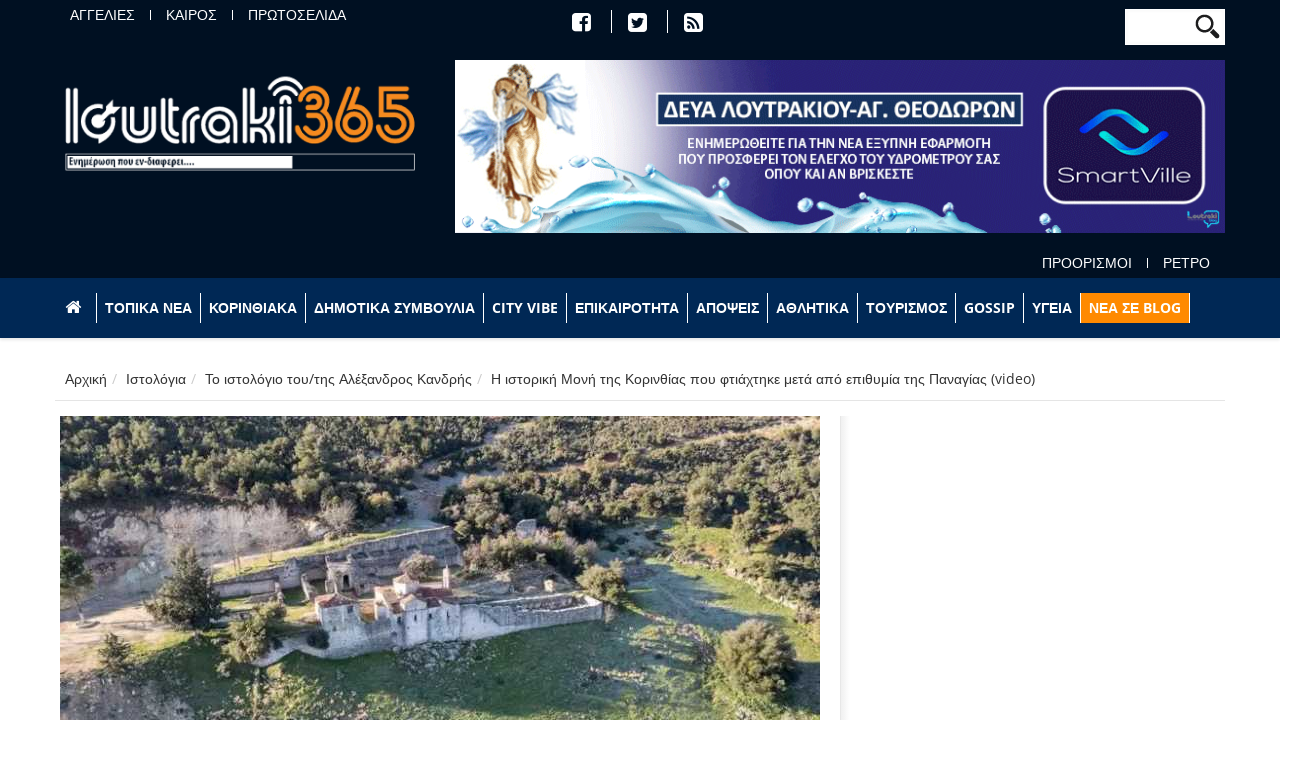

--- FILE ---
content_type: text/html; charset=utf-8
request_url: https://www.loutraki365.gr/blog/post/i-istoriki-moni-tis-korinthias-poy-ftiahtike-meta-apo-epithymia-tis-panagias-video
body_size: 16277
content:
<!DOCTYPE html>
<!--[if lt IE 7]> <html class="ie ie6" lang="el" dir="ltr"> <![endif]-->
<!--[if IE 7]>    <html class="ie ie7" lang="el" dir="ltr"> <![endif]-->
<!--[if IE 8]>    <html class="ie ie8" lang="el" dir="ltr"> <![endif]-->
<!--[if gt IE 8]> <!--> <html class="" lang="el" dir="ltr"> <!--<![endif]-->

<head>
  <meta charset="utf-8">
  <meta name="viewport" content="width=device-width, initial-scale=1.0">
  <meta http-equiv="Content-Type" content="text/html; charset=utf-8" />
<meta name="Generator" content="Drupal 7 (http://drupal.org)" />
<link rel="canonical" href="/blog/post/i-istoriki-moni-tis-korinthias-poy-ftiahtike-meta-apo-epithymia-tis-panagias-video" />
<link rel="shortlink" href="/node/46706" />
<link rel="shortcut icon" href="https://www.loutraki365.gr/sites/all/themes/gavias_vecas/favicon.ico" type="image/vnd.microsoft.icon" />
<meta name="viewport" content="width=device-width, initial-scale=1, maximum-scale=1" />
<meta property="og:title" content="Η ιστορική Μονή της Κορινθίας που φτιάχτηκε μετά από επιθυμία της Παναγίας (video)" />
<meta property="og:image" content="https://www.loutraki365.gr/sites/default/files/2023/02/moni-panagias-faneromenis-3-780x470.jpg" />
  <title>Η ιστορική Μονή της Κορινθίας που φτιάχτηκε μετά από επιθυμία της Παναγίας (video) | Loutraki 365</title>
  <link type="text/css" rel="stylesheet" href="https://www.loutraki365.gr/sites/default/files/css/css_xE-rWrJf-fncB6ztZfd2huxqgxu4WO-qwma6Xer30m4.css" media="all" />
<link type="text/css" rel="stylesheet" href="https://www.loutraki365.gr/sites/default/files/css/css_pUXP-tqhmyTcBdInhHO6U3FADMxNxCLeM1JKzLia5CY.css" media="all" />
<link type="text/css" rel="stylesheet" href="https://www.loutraki365.gr/sites/default/files/css/css_PGbJgHCUCBf4dg7K9Kt8aAwsApndP4GZ9RuToPy3-Fk.css" media="all" />
<link type="text/css" rel="stylesheet" href="https://cdnjs.cloudflare.com/ajax/libs/font-awesome/4.4.0/css/font-awesome.min.css" media="all" />
<link type="text/css" rel="stylesheet" href="https://www.loutraki365.gr/sites/default/files/css/css_JlpJ_jRvBLaYFYuXelDsPV398lgwF6uopZIlIWNYdZE.css" media="all" />
<link type="text/css" rel="stylesheet" href="https://www.loutraki365.gr/sites/default/files/css/css_a7_iemSeuGMjCncvB5cNhqWj-GrFFlHi0Jqshy-OtQk.css" media="all" />
<link type="text/css" rel="stylesheet" href="https://www.loutraki365.gr/sites/default/files/css/css_--XBOoBP9XC4PmwZ5CELytypBh50SFAGpdx7dNnuC1s.css" media="all" />
  <script src="https://www.loutraki365.gr/sites/default/files/js/js_0RyHJ63yYLuaWsodCPCgSD8dcTIA0dqcDf8-7c2XdBw.js"></script>
<script src="https://www.loutraki365.gr/sites/default/files/js/js_qE4KfYgJty9x7gyqzjMp9mcDiG6PQCqqJbfsBu7bK8w.js"></script>
<script src="https://www.loutraki365.gr/sites/default/files/js/js_2OW9smDzq6Hssd0FDvQ664w9ArSoSOINoM7rtv681-0.js"></script>
<script src="https://www.loutraki365.gr/sites/default/files/js/js_Etk0-ORvdGIvmEuCiwRZBVKJgf0w22CNZF4JmhraBl8.js"></script>
<script>(function(i,s,o,g,r,a,m){i["GoogleAnalyticsObject"]=r;i[r]=i[r]||function(){(i[r].q=i[r].q||[]).push(arguments)},i[r].l=1*new Date();a=s.createElement(o),m=s.getElementsByTagName(o)[0];a.async=1;a.src=g;m.parentNode.insertBefore(a,m)})(window,document,"script","https://www.google-analytics.com/analytics.js","ga");ga("create", "UA-114735430-1", {"cookieDomain":"auto"});ga("set", "anonymizeIp", true);ga("send", "pageview");</script>
<script src="https://www.loutraki365.gr/sites/default/files/js/js_K5yF-eqtViEAFtNSCqeZInkTYdzzvjMsUuEvUIy8Zrk.js"></script>
<script src="https://www.loutraki365.gr/sites/default/files/js/js_69l8XD5aJa2k6QcWjhWKiZQPiM5MNVvM4tRseZrbl5E.js"></script>
<script>jQuery.extend(Drupal.settings, {"basePath":"\/","pathPrefix":"","ajaxPageState":{"theme":"gavias_vecas","theme_token":"slkjnJcfEoaIpB3xZDWRS-sLlpTq-VXuQ_t-SVZKCS8","js":{"sites\/all\/modules\/jquery_update\/replace\/jquery\/1.7\/jquery.min.js":1,"misc\/jquery-extend-3.4.0.js":1,"misc\/jquery.once.js":1,"misc\/drupal.js":1,"sites\/all\/modules\/jquery_update\/replace\/ui\/ui\/minified\/jquery.ui.effect.min.js":1,"sites\/all\/modules\/back_to_top\/js\/back_to_top.js":1,"public:\/\/languages\/el_Q0YRSxrsvEUF5rPo-6EdEVt_9CIBnBy3qRNyGjS3VGM.js":1,"sites\/all\/modules\/tb_megamenu\/js\/tb-megamenu-frontend.js":1,"sites\/all\/modules\/tb_megamenu\/js\/tb-megamenu-touch.js":1,"sites\/all\/modules\/google_analytics\/googleanalytics.js":1,"0":1,"sites\/all\/modules\/rrssb\/rrssb.init.js":1,"sites\/all\/libraries\/rrssb-plus\/js\/rrssb.min.js":1,"sites\/all\/themes\/gavias_vecas\/js\/bootstrap.js":1,"sites\/all\/themes\/gavias_vecas\/js\/imagesloader.min.js":1,"sites\/all\/themes\/gavias_vecas\/vendor\/modernizr.js":1,"sites\/all\/themes\/gavias_vecas\/vendor\/jquery.easing.js":1,"sites\/all\/themes\/gavias_vecas\/vendor\/owl-carousel\/owl.carousel.js":1,"sites\/all\/themes\/gavias_vecas\/js\/jquery.cookie.js":1,"sites\/all\/themes\/gavias_vecas\/js\/sidebar-sticky.js":1,"sites\/all\/themes\/gavias_vecas\/vendor\/waypoint.js":1,"sites\/all\/themes\/gavias_vecas\/js\/theme.plugins.js":1,"sites\/all\/themes\/gavias_vecas\/vendor\/smoothscroll.js":1,"sites\/all\/themes\/gavias_vecas\/js\/modernizr.custom.26633.js":1,"sites\/all\/themes\/gavias_vecas\/js\/jquery.gridrotator.js":1},"css":{"modules\/system\/system.base.css":1,"modules\/system\/system.menus.css":1,"modules\/system\/system.messages.css":1,"modules\/system\/system.theme.css":1,"modules\/aggregator\/aggregator.css":1,"modules\/field\/theme\/field.css":1,"sites\/all\/modules\/logintoboggan\/logintoboggan.css":1,"modules\/node\/node.css":1,"modules\/poll\/poll.css":1,"modules\/search\/search.css":1,"modules\/user\/user.css":1,"sites\/all\/modules\/views\/css\/views.css":1,"sites\/all\/modules\/back_to_top\/css\/back_to_top_text.css":1,"sites\/all\/modules\/ckeditor\/css\/ckeditor.css":1,"sites\/all\/modules\/ctools\/css\/ctools.css":1,"https:\/\/cdnjs.cloudflare.com\/ajax\/libs\/font-awesome\/4.4.0\/css\/font-awesome.min.css":1,"sites\/all\/modules\/tb_megamenu\/css\/bootstrap.css":1,"sites\/all\/modules\/tb_megamenu\/css\/base.css":1,"sites\/all\/modules\/tb_megamenu\/css\/default.css":1,"sites\/all\/modules\/tb_megamenu\/css\/compatibility.css":1,"public:\/\/rrssb\/rrssb.efeaf9d8.css":1,"sites\/all\/libraries\/rrssb-plus\/css\/rrssb.css":1,"sites\/all\/themes\/gavias_vecas\/css\/template.css":1,"sites\/all\/themes\/gavias_vecas\/css\/bootstrap.css":1,"sites\/all\/themes\/gavias_vecas\/customize\/save\/loutraki365.css":1,"sites\/all\/themes\/gavias_vecas\/vendor\/owl-carousel\/owl.carousel.css":1,"sites\/all\/themes\/gavias_vecas\/vendor\/owl-carousel\/owl.theme.default.css":1,"sites\/all\/themes\/gavias_vecas\/css\/font-awesome.css":1,"sites\/all\/themes\/gavias_vecas\/css\/custom.css":1,"sites\/all\/themes\/gavias_vecas\/css\/cgen.css":1,"public:\/\/css_injector\/css_injector_1.css":1}},"back_to_top":{"back_to_top_button_trigger":"100","back_to_top_button_text":"","#attached":{"library":[["system","ui"]]}},"googleanalytics":{"trackOutbound":1,"trackMailto":1,"trackDownload":1,"trackDownloadExtensions":"7z|aac|arc|arj|asf|asx|avi|bin|csv|doc(x|m)?|dot(x|m)?|exe|flv|gif|gz|gzip|hqx|jar|jpe?g|js|mp(2|3|4|e?g)|mov(ie)?|msi|msp|pdf|phps|png|ppt(x|m)?|pot(x|m)?|pps(x|m)?|ppam|sld(x|m)?|thmx|qtm?|ra(m|r)?|sea|sit|tar|tgz|torrent|txt|wav|wma|wmv|wpd|xls(x|m|b)?|xlt(x|m)|xlam|xml|z|zip"},"urlIsAjaxTrusted":{"\/blog\/post\/i-istoriki-moni-tis-korinthias-poy-ftiahtike-meta-apo-epithymia-tis-panagias-video":true},"rrssb":{"size":"","shrink":"","regrow":"","minRows":"","maxRows":"","prefixReserve":"","prefixHide":"","alignRight":0}});</script>
    <!-- HTML5 Shim and Respond.js IE8 support of HTML5 elements and media queries -->
    <!-- WARNING: Respond.js doesn't work if you view the page via file:// -->
    <!--[if lt IE 9]>
      <script src="https://oss.maxcdn.com/libs/html5shiv/3.7.0/html5shiv.js"></script>
      <script src="https://oss.maxcdn.com/libs/respond.js/1.3.0/respond.min.js"></script>
    <![endif]-->
    </head>
<body class="html not-front not-logged-in no-sidebars page-node page-node- page-node-46706 node-type-blog" >
  <div id="skip-link">
    <a href="#main-content" class="element-invisible element-focusable">Παράκαμψη προς το κυρίως περιεχόμενο</a>
  </div>
    <div class="body">

	<header id="header">
         <div class="topbar">
               </div>
   
      
	<div class="header-top">
		<div class="container">
			<div class="header-top-inner">
				<div class="row">
					<div class="col-xs-12 col-sm-12 col-md-4 col-lg-4 header-top-left">
													<div class="header-top-left-inner">
								  <div class="region region-header-top-left">
    <div id="block-menu-menu-header-top-left" class="block block-menu header-menu no-title">
  <div class="block-inner clearfix">

    <div class="block-title">
                      </div> 
   
    <div class="block-content">
      <div>
        <ul class="menu nav"><li class="first leaf"><a href="/blog/aggelies" title="">ΑΓΓΕΛΙΕΣ</a></li>
<li class="leaf"><a href="/blog/kairos" title="">ΚΑΙΡΟΣ</a></li>
<li class="last leaf"><a href="/blog/protoselida" title="">ΠΡΩΤΟΣΕΛΙΔΑ</a></li>
</ul>      </div>
    </div>  
  </div>
</div>
  </div>
							</div>
											</div>
					<div class="col-xs-12 col-sm-12 col-md-4 col-lg-4 header-top-center">
													<div class="header-top-center-inner">
								  <div class="region region-header-top-center">
    <div id="block-block-5" class="block block-block header-menu icon-menu no-title">
  <div class="block-inner clearfix">

    <div class="block-title">
                      </div> 
   
    <div class="block-content">
      <div>
        <ul class="menu">
<li><a href="https://www.facebook.com/loutraki365.gr" title=""><i class="fa fa-facebook-square" aria-hidden="true"></i></a></li>
<li><a href="https://twitter.com/loutraki365" title=""><i class="fa fa-twitter-square" aria-hidden="true"></i></a></li>
<li><a href="http://www.loutraki365.gr/rss.xml" title=""><i class="fa fa-rss-square" aria-hidden="true"></i></a></li>
</ul>
      </div>
    </div>  
  </div>
</div>
  </div>
							</div>
											</div>
					<div class="col-xs-12 col-sm-12 col-md-4 col-lg-4 header-top-right">
													<div class="header-top-right-inner">
								  <div class="region region-header-top-right">
    <div id="block-search-form" class="block block-search no-padding no-margin col-xs-2 no-title">
  <div class="block-inner clearfix">

    <div class="block-title">
                      </div> 
   
    <div class="block-content">
      <div>
        <form action="/blog/post/i-istoriki-moni-tis-korinthias-poy-ftiahtike-meta-apo-epithymia-tis-panagias-video" method="post" id="search-block-form" accept-charset="UTF-8"><div><div>
      <h2 class="element-invisible">Φόρμα αναζήτησης</h2>
    <div class="form-item form-type-textfield form-item-search-block-form">
  <label class="element-invisible" for="edit-search-block-form--2">Αναζήτηση </label>
 <input title="Πληκτρολογήστε τους όρους που θέλετε να αναζητήσετε." type="text" id="edit-search-block-form--2" name="search_block_form" value="" size="15" maxlength="128" class="form-text" />
</div>
<div class="form-actions form-wrapper form-group" id="edit-actions"><input type="submit" id="edit-submit" name="op" value="Αναζήτηση" class="btn-primary btn form-submit" /></div><input type="hidden" name="form_build_id" value="form-QZCvz1nkHlEqR0nve5ec3Po8KXdUKE6jYLdTm3R90JM" />
<input type="hidden" name="form_id" value="search_block_form" />
</div>
</div></form>      </div>
    </div>  
  </div>
</div>
  </div>
							</div>
											</div>
				</div>
			</div>
		</div>
	</div>

	<div class="header-main">
		<div class="container">
			<div class="header-main-inner">
				<div class="row">
					<div clas="col-xs-12 header-logo">
						<div class="col-xs-12 col-sm-12 col-md-4 col-lg-4">
																						<h1 class="logo">
								<a href="/" title="Αρχική" rel="home" id="logo">
								<img src="https://www.loutraki365.gr/sites/all/themes/gavias_vecas/logo.png" alt="Αρχική"/>
								</a>
								</h1>
														
															</div>

						<div class="col-xs-12 col-sm-12 col-md-8 col-lg-8 header-right">
															<div class="header-right-inner">
									  <div class="region region-header-right">
    <div id="block-views-promo-block-3" class="block block-views no-title">
  <div class="block-inner clearfix">

    <div class="block-title">
                      </div> 
   
    <div class="block-content">
      <div>
        <div class="view view-promo view-id-promo view-display-id-block_3 view-dom-id-0be489e4e1c76747ec8990564ee904a0">
        
  
  
      <div class="view-content">
        <div class="views-row views-row-1 views-row-odd views-row-first views-row-last">
      
  <div class="views-field views-field-nothing">        <span class="field-content"><a href="https://deya-loutraki.gr/smartville/"><img typeof="foaf:Image" src="https://www.loutraki365.gr/sites/default/files/images/block/deyal_banner_0.gif" width="780" height="175" alt="" /></a></span>  </div>  </div>
    </div>
  
  
  
  
  
  
</div>      </div>
    </div>  
  </div>
</div>
  </div>
								</div>
															</div>
					</div>
				</div>
			</div>
		</div>
	</div>
   
	<div class="header-bottom">
		<div class="container">
			<div class="header-bottom-inner">
				<div class="row">
					<div class="col-xs-12">
													<div class="header-bottom-inner">
								  <div class="region region-header-bottom">
    <div id="block-menu-menu-header-bottom" class="block block-menu header-menu right no-title">
  <div class="block-inner clearfix">

    <div class="block-title">
                      </div> 
   
    <div class="block-content">
      <div>
        <ul class="menu nav"><li class="first leaf"><a href="/blog/proorismoi" title="">ΠΡΟΟΡΙΣΜΟΙ</a></li>
<li class="last leaf"><a href="/blog/retro" title="">ΡΕΤΡΟ</a></li>
</ul>      </div>
    </div>  
  </div>
</div>
  </div>
							</div>
											</div>
				</div>
			</div>
		</div>
	</div>

     <div class="main-menu gv-sticky-menu ">
        <div class="container">
           <div class="row">
              <div class="col-xs-12 area-main-menu">
                   <div class="region region-main-menu">
    <div id="block-tb-megamenu-menu-top-menu" class="block block-tb-megamenu no-title">
  <div class="block-inner clearfix">

    <div class="block-title">
                      </div> 
   
    <div class="block-content">
      <div>
        <div  class="tb-megamenu tb-megamenu-menu-top-menu">
      <button data-target=".nav-collapse" data-toggle="collapse" class="btn btn-navbar tb-megamenu-button" type="button">
      <i class="fa fa-reorder"></i>
    </button>
    <div class="nav-collapse ">
    <ul  class="tb-megamenu-nav nav level-0 items-12">
  <li  data-id="1514" data-level="1" data-type="menu_item" data-class="" data-xicon="" data-caption="" data-alignsub="" data-group="0" data-hidewcol="0" data-hidesub="0" class="tb-megamenu-item level-1 mega">
  <a href="/"  title="&lt;i class=&quot;fa fa-home&quot;&gt;&lt;/i&gt;">
        
    <i class="fa fa-home"></i>          </a>
  </li>

<li  data-id="1491" data-level="1" data-type="menu_item" data-class="" data-xicon="" data-caption="" data-alignsub="" data-group="0" data-hidewcol="0" data-hidesub="0" class="tb-megamenu-item level-1 mega">
  <a href="/blog/topika-nea"  title="ΤΟΠΙΚΑ ΝΕΑ">
        
    ΤΟΠΙΚΑ ΝΕΑ          </a>
  </li>

<li  data-id="1492" data-level="1" data-type="menu_item" data-class="" data-xicon="" data-caption="" data-alignsub="" data-group="0" data-hidewcol="0" data-hidesub="0" class="tb-megamenu-item level-1 mega">
  <a href="/blog/korinthiaka"  title="ΚΟΡΙΝΘΙΑΚΑ">
        
    ΚΟΡΙΝΘΙΑΚΑ          </a>
  </li>

<li  data-id="1493" data-level="1" data-type="menu_item" data-class="" data-xicon="" data-caption="" data-alignsub="" data-group="0" data-hidewcol="0" data-hidesub="0" class="tb-megamenu-item level-1 mega">
  <a href="/blog/dimotika-symvoylia"  title="ΔΗΜΟΤΙΚΑ ΣΥΜΒΟΥΛΙΑ">
        
    ΔΗΜΟΤΙΚΑ ΣΥΜΒΟΥΛΙΑ          </a>
  </li>

<li  data-id="1497" data-level="1" data-type="menu_item" data-class="" data-xicon="" data-caption="" data-alignsub="" data-group="0" data-hidewcol="0" data-hidesub="0" class="tb-megamenu-item level-1 mega">
  <a href="/blog/city-vibe"  title="CITY VIBE">
        
    CITY VIBE          </a>
  </li>

<li  data-id="1499" data-level="1" data-type="menu_item" data-class="" data-xicon="" data-caption="" data-alignsub="" data-group="0" data-hidewcol="0" data-hidesub="0" class="tb-megamenu-item level-1 mega">
  <a href="/blog/epikairotita"  title="ΕΠΙΚΑΙΡΟΤΗΤΑ">
        
    ΕΠΙΚΑΙΡΟΤΗΤΑ          </a>
  </li>

<li  data-id="1501" data-level="1" data-type="menu_item" data-class="" data-xicon="" data-caption="" data-alignsub="" data-group="0" data-hidewcol="0" data-hidesub="0" class="tb-megamenu-item level-1 mega">
  <a href="/blog/apopseis"  title="ΑΠΟΨΕΙΣ">
        
    ΑΠΟΨΕΙΣ          </a>
  </li>

<li  data-id="1502" data-level="1" data-type="menu_item" data-class="" data-xicon="" data-caption="" data-alignsub="" data-group="0" data-hidewcol="0" data-hidesub="0" class="tb-megamenu-item level-1 mega">
  <a href="/blog/athlitika"  title="ΑΘΛΗΤΙΚΑ">
        
    ΑΘΛΗΤΙΚΑ          </a>
  </li>

<li  data-id="1503" data-level="1" data-type="menu_item" data-class="" data-xicon="" data-caption="" data-alignsub="" data-group="0" data-hidewcol="0" data-hidesub="0" class="tb-megamenu-item level-1 mega">
  <a href="/blog/toyrismos"  title="ΤΟΥΡΙΣΜΟΣ">
        
    ΤΟΥΡΙΣΜΟΣ          </a>
  </li>

<li  data-id="1505" data-level="1" data-type="menu_item" data-class="" data-xicon="" data-caption="" data-alignsub="" data-group="0" data-hidewcol="0" data-hidesub="0" class="tb-megamenu-item level-1 mega">
  <a href="/blog/gossip"  title="GOSSIP">
        
    GOSSIP          </a>
  </li>

<li  data-id="1513" data-level="1" data-type="menu_item" data-class="" data-xicon="" data-caption="" data-alignsub="" data-group="0" data-hidewcol="0" data-hidesub="0" class="tb-megamenu-item level-1 mega">
  <a href="/blog/ygeia"  title="ΥΓΕΙΑ">
        
    ΥΓΕΙΑ          </a>
  </li>

<li  data-id="1517" data-level="1" data-type="menu_item" data-class="orange-menu" data-xicon="" data-caption="" data-alignsub="" data-group="0" data-hidewcol="0" data-hidesub="0" class="tb-megamenu-item level-1 mega orange-menu">
  <a href="/blog" >
        
    ΝΕΑ ΣΕ BLOG          </a>
  </li>
</ul>
      </div>
  </div>
      </div>
    </div>  
  </div>
</div>
  </div>
                               </div>
           </div>
        </div>
     </div>

   
</header>
   
	<div role="main" class="main main-page">
					<section class="page-top breadcrumb-wrap">
				<div class="container">
											<div class="row">
							<div class="col-md-12">
								<div id="breadcrumbs"><ul class="breadcrumb"><li><a href="/">Αρχική</a></li> <li><a href="/blog">Ιστολόγια</a></li> <li><a href="/blogs/alexandros-kandris">Το ιστολόγιο του/της Αλέξανδρος Κανδρής</a></li> <li>Η ιστορική Μονή της Κορινθίας που φτιάχτηκε μετά από επιθυμία της Παναγίας (video)</li> </ul> </div>
							</div>
						</div>
									</div>
			</section>
		
				<div class="clearfix"></div>

				<div class="clearfix"></div>

				<div class="clearfix"></div>

			<div class="clearfix"></div>
		<div id="content" class="content content-full">
			<div class="container">
				<div class="content-main-inner">
					<div class="row">
						
						
						<div id="page-main-content" class="main-content col-xs-12 col-md-8 sb-r ">

							<div class="main-content-inner">
																								
								
																	<div class="content-main">
										  <div class="region region-content">
    <div id="block-system-main" class="block block-system no-title">
  <div class="block-inner clearfix">

    <div class="block-title">
                      </div> 
   
    <div class="block-content">
      <div>
        


<article id="node-46706" class="node node-blog node-promoted post post-large blog-single-post" about="/blog/post/i-istoriki-moni-tis-korinthias-poy-ftiahtike-meta-apo-epithymia-tis-panagias-video" typeof="sioc:Post sioct:BlogPost">
      <div class="field field-name-field-post-image field-type-image field-label-hidden"><div class="field-items"><div class="field-item even"><a href="/blog/post/i-istoriki-moni-tis-korinthias-poy-ftiahtike-meta-apo-epithymia-tis-panagias-video" class="active"><img typeof="foaf:Image" src="https://www.loutraki365.gr/sites/default/files/styles/760x/public/2023/02/moni-panagias-faneromenis-3-780x470.jpg?itok=FYzyb5iS" width="760" height="458" alt="" /></a></div></div></div>	 
		<div class="post-title">
					    	<h1 ><a href="/blog/post/i-istoriki-moni-tis-korinthias-poy-ftiahtike-meta-apo-epithymia-tis-panagias-video">Η ιστορική Μονή της Κορινθίας που φτιάχτηκε μετά από επιθυμία της Παναγίας (video)</a></h1>
		   <span property="dc:title" content="Η ιστορική Μονή της Κορινθίας που φτιάχτηκε μετά από επιθυμία της Παναγίας (video)" class="rdf-meta element-hidden"></span>		</div> 	

		<div class="content-first">

					  
				<div class="post-meta">
					<span class="post-created"><i class="fa fa-clock-o"></i>18 Φεβ, 2023 | 15:43</span>
					<span class="post-meta-user"><i class="fa fa-user"></i> By <span rel="sioc:has_creator"><span class="username" xml:lang="" about="/users/alexandros-kandris" typeof="sioc:UserAccount" property="foaf:name" datatype="">Αλέξανδρος Κανδρής</span></span> </span>
					 
					 
					
									</div>
				<div class="clearfix"></div>
		  		</div>
	 
	<div class="clearfix"></div>
	<div class="post-content">
	  <div class="article_content">
	    <div class="field field-name-body field-type-text-with-summary field-label-hidden"><div class="field-items"><div class="field-item even" property="content:encoded"><p>Η Παλαιά Μονή ιδρύθηκε σ’ αυτή τη μαγευτική αλλά και δυσπρόσιτη για την εποχή εκείνη τοποθεσία περίπου το 1250-1300 μ.Χ. Ανάμεσα στο <strong>Χιλιομόδι</strong>, τα <strong>Αθίκια</strong> και τον <strong>Αϊ-Γιάννη</strong> και πάνω από έναν καταπράσινο πευκώνα, που έφερε το τοπωνύμιο Σόϊκα, δίνει την εντύπωση για όποιον το κοιτάζει από κάτω ενός ισχυρού οχυρού προμαχώνος, σφηνωμένου σ’ ένα βράχο του σκληρού ορεινού εδάφους. Ο Ακροκόρινθος που υψώνεται στο βάθος του ορίζοντα, συμπληρώνει τη μοναδικότητα του τοπίου...</p>
<p> </p>
<p>Συνοπτικά θα μπορούσαμε να πούμε ότι η <strong>Μονή Φανερωμένης</strong> ήταν μια ανδρώα Μονή της Υστεροβυζαντινής περιόδου, φρουριακής κατασκευής, με ιστορική δράση, με μεγάλη περιουσία και πολυμελή αδελφότητα.</p>
<p> </p>
<p><strong>Η επιθυμία της Παναγίας</strong></p>
<p> </p>
<p>Η ονοματοδοσία της οφείλεται στην <strong>εικόνα της Παναγίας</strong> που φανερώθηκε στο σημείο που χτίστηκε το Μοναστήρι. Αξίζει όμως να σταθούμε ιδιαίτερα στο θέμα αυτό και στις ιστορίες που διηγούνται οι γέροντες στο Χιλιομόδι, στ’ Αθίκια και στον Αγιάννη για το Πως και Γιατί έγινε η επιλογή της συγκεκριμένης τοποθεσίας.</p>
<p> </p>
<p>Στην κορφή του βουνού, λέει η παράδοση, υπήρχε ένα μετόχι του Αγ. Ιωάννη του Θεολόγου (Σ.Σ. σήμερα εξακολουθεί να υπάρχει και μάλιστα πρόσφατα ανακαινίστηκε με έξοδα της ενορίας του Αγ. Ιωάννου).</p>
<p> </p>
<p>Στο Μετόχι αυτό λοιπόν, το οποίο προϋπήρχε της Μονής, λατρευόταν η Παναγία και είχε εκεί το παλαιό εικόνισμά της, για το οποίο άλλη παράδοση αναφέρει ότι είναι έργο του Ευαγγελιστού Λουκά.</p>
<p> </p>
<p>Εντελώς ξαφνικά, κάποια στιγμή, η εικόνα της Παναγίας έφυγε από το ναό και έπεσε μέσα στο Βράχο. Και δόθηκε η ερμηνεία, από την αδελφότητα των μοναχών που κυριολεκτικά αναστατώθηκε για να σώσει την εικόνα, ότι επιθυμία της Παναγίας ήταν να μην επανέλθει στο ναό του Θεολόγου αλλά να αποκτήσει δικό της ναό σε νέο μοναστήρι.</p>
<p> </p>
<p>Η σπουδαία θύμησις ζωντανεύει παλαιές παραδόσεις και στο σημείο που συνέβη το θαύμα έχει γραφεί πάνω στο έδαφος το τοπωνύμιο Ο Βράχος Της Παναγιάς.</p>
<p> </p>
<p><figure><a href="https://www.anagnostis.org/wp-content/uploads/2023/02/%CE%9C%CE%BF%CE%BD%CE%AE-%CE%A0%CE%B1%CE%BD%CE%B1%CE%B3%CE%AF%CE%B1%CF%82-%CE%A6%CE%B1%CE%BD%CE%B5%CF%81%CF%89%CE%BC%CE%AD%CE%BD%CE%B7%CF%82-2.jpg"><img alt="Μονή Παναγίας Φανερωμένης (2)" data-lazy-sizes="(max-width: 1024px) 100vw, 1024px" data-lazy-src="https://www.anagnostis.org/wp-content/uploads/2023/02/Μονή-Παναγίας-Φανερωμένης-2-1024x682.jpg" data-lazy-srcset="https://www.anagnostis.org/wp-content/uploads/2023/02/Μονή-Παναγίας-Φανερωμένης-2-1024x682.jpg 1024w, https://www.anagnostis.org/wp-content/uploads/2023/02/Μονή-Παναγίας-Φανερωμένης-2-300x200.jpg 300w, https://www.anagnostis.org/wp-content/uploads/2023/02/Μονή-Παναγίας-Φανερωμένης-2-768x512.jpg 768w, https://www.anagnostis.org/wp-content/uploads/2023/02/Μονή-Παναγίας-Φανερωμένης-2-1536x1023.jpg 1536w, https://www.anagnostis.org/wp-content/uploads/2023/02/Μονή-Παναγίας-Φανερωμένης-2.jpg 2048w" data-ll-status="loaded" decoding="async" height="682" sizes="(max-width: 1024px) 100vw, 1024px" src="https://www.anagnostis.org/wp-content/uploads/2023/02/%CE%9C%CE%BF%CE%BD%CE%AE-%CE%A0%CE%B1%CE%BD%CE%B1%CE%B3%CE%AF%CE%B1%CF%82-%CE%A6%CE%B1%CE%BD%CE%B5%CF%81%CF%89%CE%BC%CE%AD%CE%BD%CE%B7%CF%82-2-1024x682.jpg" srcset="https://www.anagnostis.org/wp-content/uploads/2023/02/Μονή-Παναγίας-Φανερωμένης-2-1024x682.jpg 1024w, https://www.anagnostis.org/wp-content/uploads/2023/02/Μονή-Παναγίας-Φανερωμένης-2-300x200.jpg 300w, https://www.anagnostis.org/wp-content/uploads/2023/02/Μονή-Παναγίας-Φανερωμένης-2-768x512.jpg 768w, https://www.anagnostis.org/wp-content/uploads/2023/02/Μονή-Παναγίας-Φανερωμένης-2-1536x1023.jpg 1536w, https://www.anagnostis.org/wp-content/uploads/2023/02/Μονή-Παναγίας-Φανερωμένης-2.jpg 2048w" width="1024" /></a></figure></p>
<p><figcaption>Φώτο: Wind-up</figcaption><br /></p>
<h2> </h2>
<p><strong>Επιβλητικές αγιογραφίες</strong></p>
<p> </p>
<p>Ο αγιογράφος ο οποίος ζωγράφισε τους τοίχους της Εκκλησίας, ανήκει σε μία περίοδο ακμής της Βυζαντινής αγιογραφίας στην Πελοπόννησο (περίπου στα τέλη του 16ου αιώνα). Χρησιμοποιεί την τεχνική της Κρητικής Σχολής, δημιουργώντας -σύμφωνα με τον καθηγητή και ακαδημαϊκό Ορλάνδο- «τοιχογραφίες αρίστης τέχνης». Ικανός προσωπογράφος, οι μορφές που φιλοτεχνεί είναι ιεροπρεπείς, σοβαρές, επιβλητικές, γεμάτες πνευματικότητα.</p>
<p> </p>
<p>Η ταυτότητά του αποδίδεται στο Δημήτρη Κακαβά, ο οποίος ζωγράφισε επίσης την Αγ. Μαρίνα (Μετόχι της Φανερωμένης) και τον Άγιο Δημήτριο Αθικίων.</p>
<p> </p>
<p><strong>Μονή σταυροπηγιακή, τίτλος τιμής για ένα μοναστήρι</strong></p>
<p> </p>
<p>Η Μονή της Παναγίας Φανερωμένης, από την ίδρυσή της, ήταν Μονή σταυροπηγιακή. Αυτός ήταν ένας τίτλος τιμής, ένα ειδικό προνόμιο που απολάμβαναν όσα μοναστήρια έφεραν αυτό τον τίτλο και έχαιραν έτσι της προστασίας  του Πατριαρχείου.</p>
<p> </p>
<p>Ας μην ξεχνάμε ότι την εποχή εκείνη η Ορθοδοξία περνούσε δύσκολες ώρες. Αξιομνημόνευτο γεγονός είναι η δολοφονία του τελευταίου μητροπολίτη Κορίνθου Νικόλαου (από το Λέοντα το Σγουρό) σε μια ύστατη προσπάθεια ν’ αναχαιτίσει την κατάληψη της Κορίνθου από τους Φράγκους. Πράγμα που τελικά δεν κατόρθωσε και έτσι το <strong>1212</strong> έχουμε την ίδρυση στην Πελοπόννησο, δύο λατινικών επισκοπών Πατρών και Κορίνθου.</p>
<p> </p>
<p>Τους Φράγκους διαδέχονται οι Τούρκοι. Η Μονή δοκιμάζεται αλλά αντέχει. Η μεγαλύτερη επιδρομή συνέβη το <strong>1715</strong> όπου έγιναν έκτροπα πάσης φύσεως (παρόμοια με εκείνα της πρώτης εγκαταστάσεως των Τούρκων στην Πελοπόννησο το 1460), αρπαγές κι αιχμαλωσίες. Οι μοναχοί διασκορπίστηκαν, η Μονή εγκαταλείφθηκε προσωρινά. «Συνέβη το σταυροπηγιακόν μοναστήριον υποστήναι στέρησιν και παντελή γύμνωσιν πάντων ων είχε πραγμάτων και κτημάτων και ιερών σκευών και αμφίων», αναφέρουν τα ιστορικά κείμενα.</p>
<p> </p>
<p>Μόλις όμως ησύχασαν τα πράγματα ξαναγύρισαν στην εστία τους και με τη βοήθεια του Πατριαρχείου και των πιστών το επανέφεραν στην πρότερη λειτουργικότητά του.</p>
<p> </p>
<p>Τα χρόνια περνούν, η επανάσταση ξεσπάει. Ο ηγούμενος της Μονής της Φανερωμένης και του Αγίου Δημητρίου προσφέρει «εις το ταμείον της επαρχίας εις τούτον τον Αγώνα 5000 γρόσια…εν καιρώ της πολιορκίας του φρουρίου της Κορίνθου».</p>
<p> </p>
<p>Μεταξύ άλλων αφηγήσεων ο ευσεβής λαός αναφέρεται στην καταστροφή της μεγάλης στρατιάς του Δράμαλη το <strong>1822</strong> και το κατόρθωμα αυτό αποδόθηκε σε θαύμα της Παναγίας Φανερωμένης. Στο μοναστήρι, καθώς έλεγαν οι παλαιοί προσήλθαν οι πολεμιστές κι έψαλλαν τα νικητήρια.</p>
<p> </p>
<p><figure><a href="https://www.anagnostis.org/wp-content/uploads/2023/02/%CE%9C%CE%BF%CE%BD%CE%AE-%CE%A0%CE%B1%CE%BD%CE%B1%CE%B3%CE%AF%CE%B1%CF%82-%CE%A6%CE%B1%CE%BD%CE%B5%CF%81%CF%89%CE%BC%CE%AD%CE%BD%CE%B7%CF%82-1.jpg"><img alt="Μονή Παναγίας Φανερωμένης (1)" data-lazy-sizes="(max-width: 1024px) 100vw, 1024px" data-lazy-src="https://www.anagnostis.org/wp-content/uploads/2023/02/Μονή-Παναγίας-Φανερωμένης-1-1024x682.jpg" data-lazy-srcset="https://www.anagnostis.org/wp-content/uploads/2023/02/Μονή-Παναγίας-Φανερωμένης-1-1024x682.jpg 1024w, https://www.anagnostis.org/wp-content/uploads/2023/02/Μονή-Παναγίας-Φανερωμένης-1-300x200.jpg 300w, https://www.anagnostis.org/wp-content/uploads/2023/02/Μονή-Παναγίας-Φανερωμένης-1-768x512.jpg 768w, https://www.anagnostis.org/wp-content/uploads/2023/02/Μονή-Παναγίας-Φανερωμένης-1-1536x1023.jpg 1536w, https://www.anagnostis.org/wp-content/uploads/2023/02/Μονή-Παναγίας-Φανερωμένης-1.jpg 2048w" data-ll-status="loaded" decoding="async" height="682" sizes="(max-width: 1024px) 100vw, 1024px" src="https://www.anagnostis.org/wp-content/uploads/2023/02/%CE%9C%CE%BF%CE%BD%CE%AE-%CE%A0%CE%B1%CE%BD%CE%B1%CE%B3%CE%AF%CE%B1%CF%82-%CE%A6%CE%B1%CE%BD%CE%B5%CF%81%CF%89%CE%BC%CE%AD%CE%BD%CE%B7%CF%82-1-1024x682.jpg" srcset="https://www.anagnostis.org/wp-content/uploads/2023/02/Μονή-Παναγίας-Φανερωμένης-1-1024x682.jpg 1024w, https://www.anagnostis.org/wp-content/uploads/2023/02/Μονή-Παναγίας-Φανερωμένης-1-300x200.jpg 300w, https://www.anagnostis.org/wp-content/uploads/2023/02/Μονή-Παναγίας-Φανερωμένης-1-768x512.jpg 768w, https://www.anagnostis.org/wp-content/uploads/2023/02/Μονή-Παναγίας-Φανερωμένης-1-1536x1023.jpg 1536w, https://www.anagnostis.org/wp-content/uploads/2023/02/Μονή-Παναγίας-Φανερωμένης-1.jpg 2048w" width="1024" /></a></figure></p>
<p><figcaption>Φώτο: Wind-up</figcaption><br /></p>
<p> </p>
<p>Το <strong>1828</strong> η Μονή πυρπολείται από τους Τούρκους, χωρίς ευτυχώς να πειραχτεί ο Ναός, ενώ στα μεταεπαναστατικά χρόνια θα γνωρίσει εσωτερική κρίση που θα διαρκέσει καθ’ όλη σχεδόν τη ροή του 19ου αιώνα, μέχρι βαθμού ακυβερνησίας κι αλλοτριώσεως.</p>
<p> </p>
<p>Κύρια αιτία της κρίσης το γεγονός ότι μέχρι τα μέσα του αιώνα δεν έχει γίνει ακόμη διάκριση των εξουσιών, τα δε εκκλησιαστικά ζητήματα χειρίζεται η κοσμική εξουσία ως εθνικά και δημόσια. Έτσι οι μοναχοί είχαν διαιρεθεί σε οπαδούς προσώπων -εντός κι εκτός της μονής- κι επηρεαζόμενοι υπέγραφαν αναφορές με διάφορες κατηγορίες που ήταν αδύνατον να διαλευκανθούν.</p>
<p> </p>
<p>Αξιοσημείωτο επίσης είναι ότι την περίοδο εκείνη η Μονή γνωρίζει μεγάλη οικονομική ακμή (μάλιστα δανείζει χρήματα και έχει σημαντικά έσοδα από την υπεραφθονία των προϊόντων που παράγει (Το 1850 π.Χ. από σωζόμενα έγγραφα βλέπουμε ότι το Μοναστήρι παράγει αγροτικά προϊόντα όπως σιτάρι, κριθάρι, ρεβίθια, φακές, ρόβη, βίκο, λαθούρια, κηπευτικά, αυγά, πατάτες, κρασί, λάδι, τυρί, βούτυρο, μέλι, μαλλιά κ.λπ.).</p>
<p> </p>
<p>Το <strong>1897</strong> η Μοναχική Αδελφότητα της Φανερωμένης η κληρονόμος ενός  πλουσιότατου παρελθόντος της Αγίας Μονής στον απόμερο βράχο της εγκαταλείπει το παλιό μοναστήρι κι εγκαθίσταται στη νέα θέση, όπου βρίσκεται σήμερα.</p>
<p> </p>
<p>Οι κυριότερες μεταβολές που συνέβησαν από τότε σχετίζονται με τη μορφή της Μονής, η οποία ήταν ανδρώα μέχρι το <strong>1938</strong> και μετά γίνεται γυναικεία και με την οικονομική της κατάσταση (ενώ δηλαδή παλαιότερα ήταν μια πλούσια μονή σήμερα είναι σχεδόν ακτήμων).</p>
<p> </p>
<p><strong>Περίπτωση μοναδική στην Κορινθία</strong></p>
<p> </p>
<p>Το παλιό μοναστήρι κατά τη διάρκεια του χρόνου παραμένει κλειστό. Γιορτάζει την ημέρα της Ζωοδόχου Πηγής, οπότε τελείται Θεία Λειτουργία και πλημμυρίζει κόσμο. Πολύς κόσμος επίσης επισκέπτεται τη Μονή την 21η Αυγούστου, όπου ψάλλεται παράκληση την εικόνα της Παναγίας από το παλιό μοναστήρι στο νέο.</p>
<p> </p>
<p>Η τελετή αυτή καθιερώθηκε από τους πατέρες της παλαιάς Μονής, λίγο πριν την εγκαταλείψουν το 1897. Την παραμονή της γιορτής  τελείται στη νέα μονή μεγάλος Αρχιερατικός Εσπερινός με ειδικό τυπικόν Ιεροσολύμων -και αυτή η περίπτωση είναι μοναδική στην Κορινθία.</p>
<p> </p>
<p><iframe allow="accelerometer; autoplay; clipboard-write; encrypted-media; gyroscope; picture-in-picture; web-share" allowfullscreen="" frameborder="0" height="420" src="https://www.youtube.com/embed/q7W_cpXpbkQ" title="Παλαιά Μονή Παναγίας Φανερωμένης.   Μονή σταυροπηγιακή. Τίτλος τιμής για ένα μοναστήρι." width="100%"></iframe></p>
</div></div></div><div class="field field-name-field-post-term field-type-taxonomy-term-reference field-label-hidden"><div class="field-items"><div class="field-item even"><a href="/blog/epiloges" typeof="skos:Concept" property="rdfs:label skos:prefLabel" datatype="">ΕΠΙΛΟΓΕΣ</a></div><div class="field-item odd"><a href="/blog/korinthiaka" typeof="skos:Concept" property="rdfs:label skos:prefLabel" datatype="">ΚΟΡΙΝΘΙΑΚΑ</a></div><div class="field-item even"><a href="/blog/proorismoi" typeof="skos:Concept" property="rdfs:label skos:prefLabel" datatype="">ΠΡΟΟΡΙΣΜΟΙ</a></div></div></div><div class="rrssb"><ul class="rrssb-buttons"><li class="rrssb-email"><a href="mailto:?subject=%CE%97%20%CE%B9%CF%83%CF%84%CE%BF%CF%81%CE%B9%CE%BA%CE%AE%20%CE%9C%CE%BF%CE%BD%CE%AE%20%CF%84%CE%B7%CF%82%20%CE%9A%CE%BF%CF%81%CE%B9%CE%BD%CE%B8%CE%AF%CE%B1%CF%82%20%CF%80%CE%BF%CF%85%20%CF%86%CF%84%CE%B9%CE%AC%CF%87%CF%84%CE%B7%CE%BA%CE%B5%20%CE%BC%CE%B5%CF%84%CE%AC%20%CE%B1%CF%80%CF%8C%20%CE%B5%CF%80%CE%B9%CE%B8%CF%85%CE%BC%CE%AF%CE%B1%20%CF%84%CE%B7%CF%82%20%CE%A0%CE%B1%CE%BD%CE%B1%CE%B3%CE%AF%CE%B1%CF%82%20%28video%29&body=https%3A%2F%2Fwww.loutraki365.gr%2Fblog%2Fpost%2Fi-istoriki-moni-tis-korinthias-poy-ftiahtike-meta-apo-epithymia-tis-panagias-video" ><span class="rrssb-icon"></span><span class="rrssb-text">email</span></a></li><li class="rrssb-facebook"><a href="https://www.facebook.com/sharer/sharer.php?u=https%3A%2F%2Fwww.loutraki365.gr%2Fblog%2Fpost%2Fi-istoriki-moni-tis-korinthias-poy-ftiahtike-meta-apo-epithymia-tis-panagias-video" class="popup"><span class="rrssb-icon"></span><span class="rrssb-text">facebook</span></a></li><li class="rrssb-linkedin"><a href="http://www.linkedin.com/shareArticle?mini=true&url=https%3A%2F%2Fwww.loutraki365.gr%2Fblog%2Fpost%2Fi-istoriki-moni-tis-korinthias-poy-ftiahtike-meta-apo-epithymia-tis-panagias-video&title=%CE%97%20%CE%B9%CF%83%CF%84%CE%BF%CF%81%CE%B9%CE%BA%CE%AE%20%CE%9C%CE%BF%CE%BD%CE%AE%20%CF%84%CE%B7%CF%82%20%CE%9A%CE%BF%CF%81%CE%B9%CE%BD%CE%B8%CE%AF%CE%B1%CF%82%20%CF%80%CE%BF%CF%85%20%CF%86%CF%84%CE%B9%CE%AC%CF%87%CF%84%CE%B7%CE%BA%CE%B5%20%CE%BC%CE%B5%CF%84%CE%AC%20%CE%B1%CF%80%CF%8C%20%CE%B5%CF%80%CE%B9%CE%B8%CF%85%CE%BC%CE%AF%CE%B1%20%CF%84%CE%B7%CF%82%20%CE%A0%CE%B1%CE%BD%CE%B1%CE%B3%CE%AF%CE%B1%CF%82%20%28video%29" class="popup"><span class="rrssb-icon"></span><span class="rrssb-text">linkedin</span></a></li><li class="rrssb-twitter"><a href="https://twitter.com/intent/tweet?text=%CE%97%20%CE%B9%CF%83%CF%84%CE%BF%CF%81%CE%B9%CE%BA%CE%AE%20%CE%9C%CE%BF%CE%BD%CE%AE%20%CF%84%CE%B7%CF%82%20%CE%9A%CE%BF%CF%81%CE%B9%CE%BD%CE%B8%CE%AF%CE%B1%CF%82%20%CF%80%CE%BF%CF%85%20%CF%86%CF%84%CE%B9%CE%AC%CF%87%CF%84%CE%B7%CE%BA%CE%B5%20%CE%BC%CE%B5%CF%84%CE%AC%20%CE%B1%CF%80%CF%8C%20%CE%B5%CF%80%CE%B9%CE%B8%CF%85%CE%BC%CE%AF%CE%B1%20%CF%84%CE%B7%CF%82%20%CE%A0%CE%B1%CE%BD%CE%B1%CE%B3%CE%AF%CE%B1%CF%82%20%28video%29&url=https%3A%2F%2Fwww.loutraki365.gr%2Fblog%2Fpost%2Fi-istoriki-moni-tis-korinthias-poy-ftiahtike-meta-apo-epithymia-tis-panagias-video" class="popup"><span class="rrssb-icon"></span><span class="rrssb-text">twitter</span></a></li><li class="rrssb-googleplus"><a href="https://plus.google.com/share?url=https%3A%2F%2Fwww.loutraki365.gr%2Fblog%2Fpost%2Fi-istoriki-moni-tis-korinthias-poy-ftiahtike-meta-apo-epithymia-tis-panagias-video" class="popup"><span class="rrssb-icon"></span><span class="rrssb-text">google+</span></a></li><li class="rrssb-pinterest"><a href="http://pinterest.com/pin/create/link/?url=https%3A%2F%2Fwww.loutraki365.gr%2Fblog%2Fpost%2Fi-istoriki-moni-tis-korinthias-poy-ftiahtike-meta-apo-epithymia-tis-panagias-video&media=https%3A%2F%2Fwww.loutraki365.gr%2Fsites%2Fdefault%2Ffiles%2F2023%2F02%2Fmoni-panagias-faneromenis-3-780x470.jpg&description=%CE%97%20%CE%B9%CF%83%CF%84%CE%BF%CF%81%CE%B9%CE%BA%CE%AE%20%CE%9C%CE%BF%CE%BD%CE%AE%20%CF%84%CE%B7%CF%82%20%CE%9A%CE%BF%CF%81%CE%B9%CE%BD%CE%B8%CE%AF%CE%B1%CF%82%20%CF%80%CE%BF%CF%85%20%CF%86%CF%84%CE%B9%CE%AC%CF%87%CF%84%CE%B7%CE%BA%CE%B5%20%CE%BC%CE%B5%CF%84%CE%AC%20%CE%B1%CF%80%CF%8C%20%CE%B5%CF%80%CE%B9%CE%B8%CF%85%CE%BC%CE%AF%CE%B1%20%CF%84%CE%B7%CF%82%20%CE%A0%CE%B1%CE%BD%CE%B1%CE%B3%CE%AF%CE%B1%CF%82%20%28video%29" class="popup"><span class="rrssb-icon"></span><span class="rrssb-text">pinterest</span></a></li><li class="rrssb-reddit"><a href="http://www.reddit.com/submit?url=https%3A%2F%2Fwww.loutraki365.gr%2Fblog%2Fpost%2Fi-istoriki-moni-tis-korinthias-poy-ftiahtike-meta-apo-epithymia-tis-panagias-video&title=%CE%97%20%CE%B9%CF%83%CF%84%CE%BF%CF%81%CE%B9%CE%BA%CE%AE%20%CE%9C%CE%BF%CE%BD%CE%AE%20%CF%84%CE%B7%CF%82%20%CE%9A%CE%BF%CF%81%CE%B9%CE%BD%CE%B8%CE%AF%CE%B1%CF%82%20%CF%80%CE%BF%CF%85%20%CF%86%CF%84%CE%B9%CE%AC%CF%87%CF%84%CE%B7%CE%BA%CE%B5%20%CE%BC%CE%B5%CF%84%CE%AC%20%CE%B1%CF%80%CF%8C%20%CE%B5%CF%80%CE%B9%CE%B8%CF%85%CE%BC%CE%AF%CE%B1%20%CF%84%CE%B7%CF%82%20%CE%A0%CE%B1%CE%BD%CE%B1%CE%B3%CE%AF%CE%B1%CF%82%20%28video%29" class="popup"><span class="rrssb-icon"></span><span class="rrssb-text">reddit</span></a></li><li class="rrssb-whatsapp"><a href="whatsapp://send?text=%CE%97%20%CE%B9%CF%83%CF%84%CE%BF%CF%81%CE%B9%CE%BA%CE%AE%20%CE%9C%CE%BF%CE%BD%CE%AE%20%CF%84%CE%B7%CF%82%20%CE%9A%CE%BF%CF%81%CE%B9%CE%BD%CE%B8%CE%AF%CE%B1%CF%82%20%CF%80%CE%BF%CF%85%20%CF%86%CF%84%CE%B9%CE%AC%CF%87%CF%84%CE%B7%CE%BA%CE%B5%20%CE%BC%CE%B5%CF%84%CE%AC%20%CE%B1%CF%80%CF%8C%20%CE%B5%CF%80%CE%B9%CE%B8%CF%85%CE%BC%CE%AF%CE%B1%20%CF%84%CE%B7%CF%82%20%CE%A0%CE%B1%CE%BD%CE%B1%CE%B3%CE%AF%CE%B1%CF%82%20%28video%29 https%3A%2F%2Fwww.loutraki365.gr%2Fblog%2Fpost%2Fi-istoriki-moni-tis-korinthias-poy-ftiahtike-meta-apo-epithymia-tis-panagias-video" class="popup"><span class="rrssb-icon"></span><span class="rrssb-text">whatsapp</span></a></li><li class="rrssb-vk"><a href="http://vk.com/share.php?url=https%3A%2F%2Fwww.loutraki365.gr%2Fblog%2Fpost%2Fi-istoriki-moni-tis-korinthias-poy-ftiahtike-meta-apo-epithymia-tis-panagias-video" class="popup"><span class="rrssb-icon"></span><span class="rrssb-text">vk.com</span></a></li><li class="rrssb-tumblr"><a href="http://tumblr.com/share?s=&amp;v=3&t=%CE%97%20%CE%B9%CF%83%CF%84%CE%BF%CF%81%CE%B9%CE%BA%CE%AE%20%CE%9C%CE%BF%CE%BD%CE%AE%20%CF%84%CE%B7%CF%82%20%CE%9A%CE%BF%CF%81%CE%B9%CE%BD%CE%B8%CE%AF%CE%B1%CF%82%20%CF%80%CE%BF%CF%85%20%CF%86%CF%84%CE%B9%CE%AC%CF%87%CF%84%CE%B7%CE%BA%CE%B5%20%CE%BC%CE%B5%CF%84%CE%AC%20%CE%B1%CF%80%CF%8C%20%CE%B5%CF%80%CE%B9%CE%B8%CF%85%CE%BC%CE%AF%CE%B1%20%CF%84%CE%B7%CF%82%20%CE%A0%CE%B1%CE%BD%CE%B1%CE%B3%CE%AF%CE%B1%CF%82%20%28video%29&u=https%3A%2F%2Fwww.loutraki365.gr%2Fblog%2Fpost%2Fi-istoriki-moni-tis-korinthias-poy-ftiahtike-meta-apo-epithymia-tis-panagias-video" class="popup"><span class="rrssb-icon"></span><span class="rrssb-text">tumblr</span></a></li><li class="rrssb-print"><a href="javascript:window.print()" ><span class="rrssb-icon"></span><span class="rrssb-text">print</span></a></li></ul></div>	  </div>
	</div>  

	    	    <div class="link-wrapper">
	      <ul class="links list-inline"><li class="blog_usernames_blog first last"><a href="/blogs/alexandros-kandris" title="Ανάγνωση των τελευταίων ιστολογημάτων του χρήστη Αλέξανδρος Κανδρής.">Ιστολόγιο του χρήστη Αλέξανδρος Κανδρής</a></li>
</ul>	    </div>
	    
  
	  	
	  	<div class="post-block post-author clearfix">
			<h3><i class="fa fa-user"></i>Συντάκτης</h3>
			<div class="img-thumbnail">
			    <div class="user-picture">
    <img typeof="foaf:Image" src="https://www.loutraki365.gr/sites/default/files/styles/small/public/pictures/picture-63-1652674848.png?itok=GxdZxxzY" width="70" height="70" alt="Εικόνα Αλέξανδρος Κανδρής" title="Εικόνα Αλέξανδρος Κανδρής" />  </div>
			</div>
			<p><strong class="name"><span rel="sioc:has_creator"><span class="username" xml:lang="" about="/users/alexandros-kandris" typeof="sioc:UserAccount" property="foaf:name" datatype="">Αλέξανδρος Κανδρής</span></span> </strong></p>
		              Γνωστός και ως alex. Ξεκίνησε το 2005 να ασχολείται ενεργά και... μάχιμα με τη δημοσιογραφία, με θητεία σε ΑΝΤ1, sport-fm και Καθημερινή. Στο Λουτράκι από το 1986 κάθε καλοκαίρι και από το 2010 μόνιμα. Οι βασικοί άξονες λειτουργίας του στην δουλειά του είναι: η ενημέρωση, η αποκάλυψη, η είδηση. Το συναίσθημα πρέπει να ακολουθεί (όχι πάντα). Αγαπημένο μότο, αυτό του Αλμπέρ Καμί: Ο ελεύθερος Τύπος μπορεί να είναι είτε καλός είτε κακός, αλλά χωρίς ελευθερία, είναι απόλυτα βέβαιο ότι ο Τύπος δεν μπορεί να είναι οτιδήποτε άλλο από κακός.﻿        		</div>
		  
  
	
</article>
<!-- /node -->
      </div>
    </div>  
  </div>
</div>
<div id="block-views-main-post-block-11" class="block block-views ">
  <div class="block-inner clearfix">

    <div class="block-title">
                    <h2><span>ΠΕΡΙΣΣΟΤΕΡΑ ΝΕΑ</span></h2>
                </div> 
   
    <div class="block-content">
      <div>
        <div class="view view-main-post view-id-main_post view-display-id-block_11 post-style-grid view-dom-id-2b8e36b7756f745846597202857dc1e7">
        
  
  
      <div class="view-content">
      <div class="views-view-grid cols-3">
	
	
	
	
      <div class="views-row row row-1 row-first clearfix">
              	
          <div class="grid col-lg-4 col-md-4 col-sm-4 col-xs-12 col-1 col-first">		
            <div class="grid-inner col-inner clearfix">
                
          <div class="field-content"><div class="post-block">
      <div class="post-image">
            <a href="/blog/post/korinthos-orama-mia-syghroni-viosimi-kai-leitoyrgiki-poli"><img typeof="foaf:Image" src="https://www.loutraki365.gr/sites/default/files/styles/medium/public/2026/01/img_20260116_115233.jpg?itok=-79E3dOd" width="750" height="500" alt="" /></a>
      </div>
      <div class="post-content">
             <div class="post-meta">
			<div class="post-categories">
				  <a href="/blog/korinthiaka" typeof="skos:Concept" property="rdfs:label skos:prefLabel" datatype="">ΚΟΡΙΝΘΙΑΚΑ</a> 
			</div>
	       </div>
               <div class="post-title"> <a href="/blog/post/korinthos-orama-mia-syghroni-viosimi-kai-leitoyrgiki-poli">Κόρινθος: Το όραμα μια σύγχρονη βιώσιμη και λειτουργική πόλη</a> </div>
       </div>
</div></div>              </div>
          </div>
                      	
          <div class="grid col-lg-4 col-md-4 col-sm-4 col-xs-12 col-2">		
            <div class="grid-inner col-inner clearfix">
                
          <div class="field-content"><div class="post-block">
      <div class="post-image">
            <a href="/blog/post/kryoneri-anemoi-me-124-hlmora-sarosan-horio"><img typeof="foaf:Image" src="https://www.loutraki365.gr/sites/default/files/styles/medium/public/2026/01/photo-1722676906945-13a84c32b0c9.jpg?itok=EdarSZhs" width="750" height="500" alt="" /></a>
      </div>
      <div class="post-content">
             <div class="post-meta">
			<div class="post-categories">
				  <a href="/blog/korinthiaka" typeof="skos:Concept" property="rdfs:label skos:prefLabel" datatype="">ΚΟΡΙΝΘΙΑΚΑ</a> 
			</div>
	       </div>
               <div class="post-title"> <a href="/blog/post/kryoneri-anemoi-me-124-hlmora-sarosan-horio">Κρυονέρι: Άνεμοι με 124 χλμ/ώρα σάρωσαν το χωριό!</a> </div>
       </div>
</div></div>              </div>
          </div>
                      	
          <div class="grid col-lg-4 col-md-4 col-sm-4 col-xs-12 col-3 col-last">		
            <div class="grid-inner col-inner clearfix">
                
          <div class="field-content"><div class="post-block">
      <div class="post-image">
            <a href="/blog/post/korinthia-aytokinito-karfothike-pano-se-spiti-dyo-nekroi-eikones"><img typeof="foaf:Image" src="https://www.loutraki365.gr/sites/default/files/styles/medium/public/2026/01/3.jpg?itok=MqZIo0Y2" width="750" height="500" alt="" /></a>
      </div>
      <div class="post-content">
             <div class="post-meta">
			<div class="post-categories">
				  <a href="/blog/korinthiaka" typeof="skos:Concept" property="rdfs:label skos:prefLabel" datatype="">ΚΟΡΙΝΘΙΑΚΑ</a> 
			</div>
	       </div>
               <div class="post-title"> <a href="/blog/post/korinthia-aytokinito-karfothike-pano-se-spiti-dyo-nekroi-eikones">Κορινθία: Αυτοκίνητο «καρφώθηκε» πάνω σε σπίτι. Δύο νεκροί (Εικόνες)</a> </div>
       </div>
</div></div>              </div>
          </div>
                  </div>
      <div class="views-row row row-2 clearfix">
              	
          <div class="grid col-lg-4 col-md-4 col-sm-4 col-xs-12 col-1 col-first">		
            <div class="grid-inner col-inner clearfix">
                
          <div class="field-content"><div class="post-block">
      <div class="post-image">
            <a href="/blog/post/loyketo-vazei-i-laiki-agora-tis-korinthoy-tin-tetarti-7-ianoyarioy"><img typeof="foaf:Image" src="https://www.loutraki365.gr/sites/default/files/styles/medium/public/2026/01/laiki-agora1.png?itok=-9S-odCV" width="750" height="500" alt="" /></a>
      </div>
      <div class="post-content">
             <div class="post-meta">
			<div class="post-categories">
				  <a href="/blog/korinthiaka" typeof="skos:Concept" property="rdfs:label skos:prefLabel" datatype="">ΚΟΡΙΝΘΙΑΚΑ</a> 
			</div>
	       </div>
               <div class="post-title"> <a href="/blog/post/loyketo-vazei-i-laiki-agora-tis-korinthoy-tin-tetarti-7-ianoyarioy">&quot;Λουκέτο&quot; βάζει η λαϊκή αγορά της Κορίνθου την Τετάρτη 7 Ιανουαρίου </a> </div>
       </div>
</div></div>              </div>
          </div>
                      	
          <div class="grid col-lg-4 col-md-4 col-sm-4 col-xs-12 col-2">		
            <div class="grid-inner col-inner clearfix">
                
          <div class="field-content"><div class="post-block">
      <div class="post-image">
            <a href="/blog/post/korinthos-thanatos-ilikiomenis-meta-apo-pyrkagia-se-diamerisma"><img typeof="foaf:Image" src="https://www.loutraki365.gr/sites/default/files/styles/medium/public/2026/01/6015002-1024x683.jpg?itok=1FtoLzBF" width="750" height="500" alt="" /></a>
      </div>
      <div class="post-content">
             <div class="post-meta">
			<div class="post-categories">
				  <a href="/blog/korinthiaka" typeof="skos:Concept" property="rdfs:label skos:prefLabel" datatype="">ΚΟΡΙΝΘΙΑΚΑ</a> 
			</div>
	       </div>
               <div class="post-title"> <a href="/blog/post/korinthos-thanatos-ilikiomenis-meta-apo-pyrkagia-se-diamerisma">Κόρινθος: Θάνατος ηλικιωμένης μετά από πυρκαγιά σε διαμέρισμα</a> </div>
       </div>
</div></div>              </div>
          </div>
                      	
          <div class="grid col-lg-4 col-md-4 col-sm-4 col-xs-12 col-3 col-last">		
            <div class="grid-inner col-inner clearfix">
                
          <div class="field-content"><div class="post-block">
      <div class="post-image">
            <a href="/blog/post/giorgos-aygeropoylos-i-uvris-tis-anthropotitas-poso-hrono-ehoyme"><img typeof="foaf:Image" src="https://www.loutraki365.gr/sites/default/files/styles/medium/public/2025/12/images_1.jpg?itok=8Wp68bfm" width="750" height="500" alt="" /></a>
      </div>
      <div class="post-content">
             <div class="post-meta">
			<div class="post-categories">
				  <a href="/blog/epiloges" typeof="skos:Concept" property="rdfs:label skos:prefLabel" datatype="">ΕΠΙΛΟΓΕΣ</a> 
			</div>
	       </div>
               <div class="post-title"> <a href="/blog/post/giorgos-aygeropoylos-i-uvris-tis-anthropotitas-poso-hrono-ehoyme">Γιώργος Αυγερόπουλος: «Η Ύβρις της Ανθρωπότητας» - «πόσο χρόνο έχουμε;»</a> </div>
       </div>
</div></div>              </div>
          </div>
                  </div>
      <div class="views-row row row-3 row-last clearfix">
              	
          <div class="grid col-lg-4 col-md-4 col-sm-4 col-xs-12 col-1 col-first">		
            <div class="grid-inner col-inner clearfix">
                
          <div class="field-content"><div class="post-block">
      <div class="post-image">
            <a href="/blog/post/giorgos-feretzanis-minyma-toy-kai-oi-eyhes-gia-ta-hristoygenna"><img typeof="foaf:Image" src="https://www.loutraki365.gr/sites/default/files/styles/medium/public/2025/12/feretzanis_giorgos.png?itok=i5M9HJaP" width="750" height="500" alt="" /></a>
      </div>
      <div class="post-content">
             <div class="post-meta">
			<div class="post-categories">
				  <a href="/blog/korinthiaka" typeof="skos:Concept" property="rdfs:label skos:prefLabel" datatype="">ΚΟΡΙΝΘΙΑΚΑ</a> 
			</div>
	       </div>
               <div class="post-title"> <a href="/blog/post/giorgos-feretzanis-minyma-toy-kai-oi-eyhes-gia-ta-hristoygenna">Γιώργος Φερετζάνης: Το μήνυμά του και οι ευχές για τα Χριστούγεννα</a> </div>
       </div>
</div></div>              </div>
          </div>
                      	
          <div class="grid col-lg-4 col-md-4 col-sm-4 col-xs-12 col-2">		
            <div class="grid-inner col-inner clearfix">
                
          <div class="field-content"><div class="post-block">
      <div class="post-image">
            <a href="/blog/post/dimos-veloy-vohas-allagi-imeras-leitoyrgias-ton-laikon-agoron"><img typeof="foaf:Image" src="https://www.loutraki365.gr/sites/default/files/styles/medium/public/2025/12/img_20251222_224250.jpg?itok=eUG6pzOg" width="750" height="500" alt="" /></a>
      </div>
      <div class="post-content">
             <div class="post-meta">
			<div class="post-categories">
				  <a href="/blog/korinthiaka" typeof="skos:Concept" property="rdfs:label skos:prefLabel" datatype="">ΚΟΡΙΝΘΙΑΚΑ</a> 
			</div>
	       </div>
               <div class="post-title"> <a href="/blog/post/dimos-veloy-vohas-allagi-imeras-leitoyrgias-ton-laikon-agoron">Δήμος Βέλου - Βόχας: Αλλαγή ημέρας λειτουργίας των λαϊκών αγορών </a> </div>
       </div>
</div></div>              </div>
          </div>
                      	
          <div class="grid col-lg-4 col-md-4 col-sm-4 col-xs-12 col-3 col-last">		
            <div class="grid-inner col-inner clearfix">
                
          <div class="field-content"><div class="post-block">
      <div class="post-image">
            <a href="/blog/post/me-epityhia-kai-megali-symmetohi-oloklirothike-xmas-night-run-korinthos-2025"><img typeof="foaf:Image" src="https://www.loutraki365.gr/sites/default/files/styles/medium/public/2025/12/fb_img_1766432868997.jpg?itok=3uUG4m82" width="750" height="500" alt="" /></a>
      </div>
      <div class="post-content">
             <div class="post-meta">
			<div class="post-categories">
				  <a href="/blog/korinthiaka" typeof="skos:Concept" property="rdfs:label skos:prefLabel" datatype="">ΚΟΡΙΝΘΙΑΚΑ</a> 
			</div>
	       </div>
               <div class="post-title"> <a href="/blog/post/me-epityhia-kai-megali-symmetohi-oloklirothike-xmas-night-run-korinthos-2025">Με επιτυχία και μεγάλη συμμετοχή ολοκληρώθηκε το «XMAS Night Run Korinthos 2025» </a> </div>
       </div>
</div></div>              </div>
          </div>
                  </div>
  </div>
    </div>
  
  
  
  
  
  
</div>      </div>
    </div>  
  </div>
</div>
  </div>
									</div>
								
															</div>
						</div>

						
																				<div class="col-lg-4 col-md-4 col-sm-12 col-xs-12 sidebar sidebar-right theiaStickySidebar">
								<div class="sidebar-inner">
									  <div class="region region-sidebar-right">
    <div id="block-block-10" class="block block-block no-title">
  <div class="block-inner clearfix">

    <div class="block-title">
                      </div> 
   
    <div class="block-content">
      <div>
        <!-- loutraki365.gr_ESPA [iframenojs] --><p>
<iframe frameborder="0" height="250" hspace="0" marginheight="0" marginwidth="0" scrolling="no" src="https://urldefense.com/v3/__https://servedbyadbutler.com/adserve/;ID=179386;size=300x250;setID=501323;type=iframe;click=CLICK_MACRO_PLACEHOLDER__;!!N96JrnIq8IfO5w!3QA9oPlpVopkbihfMapMPKHK5czlcUqyjHFrEx-VaUGETMC2NCuJsCkaGbpIGsKWJg$ " vspace="0" width="300"></iframe></p>
      </div>
    </div>  
  </div>
</div>
<div id="block-views-promo-block-10" class="block block-views no-title">
  <div class="block-inner clearfix">

    <div class="block-title">
                      </div> 
   
    <div class="block-content">
      <div>
        <div class="view view-promo view-id-promo view-display-id-block_10 view-dom-id-7c546a69d2746bbc8ebbae8ecbb009b2">
        
  
  
      <div class="view-content">
        <div class="views-row views-row-1 views-row-odd views-row-first views-row-last">
      
  <div class="views-field views-field-nothing">        <span class="field-content"><a href=""><img typeof="foaf:Image" src="https://www.loutraki365.gr/sites/default/files/images/block/xenios.png" width="360" height="360" alt="" /></a></span>  </div>  </div>
    </div>
  
  
  
  
  
  
</div>      </div>
    </div>  
  </div>
</div>
<div id="block-views-popular-post-block" class="block block-views yellow-color ">
  <div class="block-inner clearfix">

    <div class="block-title">
                    <h2><span>ΔΗΜΟΦΙΛΗ</span></h2>
                </div> 
   
    <div class="block-content">
      <div>
        <div class="view view-popular-post view-id-popular_post view-display-id-block post-style-list small view-dom-id-19bd25d168cfc4753e1f66740d8a3242">
        
  
  
      <div class="view-content">
      <div class="item-list">    <div class="view-list">
  <ul>          <li class="view-list-item views-row views-row-1 views-row-odd views-row-first">  
  <div class="views-field views-field-nothing">        <div class="field-content"><div class="post-block">
      <div class="post-image">
            <a href="/blog/post/loytraki-speira-rimaze-ypogeia-kai-apothikes-31-htypimata-kai-33000eu-leia"><img typeof="foaf:Image" src="https://www.loutraki365.gr/sites/default/files/styles/thumbnail/public/2026/01/nea-ionia-epithesi-1.jpg?itok=hVCQaCAb" width="150" height="100" alt="" /></a>
      </div>
      <div class="post-content">
             <div class="post-meta">
			<div class="post-categories">
				  <a href="/blog/topika-nea" typeof="skos:Concept" property="rdfs:label skos:prefLabel" datatype="">ΤΟΠΙΚΑ ΝΕΑ</a> 
			</div>
			<div class="post-created hidden">
				Ιαν 13 
			</div>
	       </div>
               <div class="post-title"> <a href="/blog/post/loytraki-speira-rimaze-ypogeia-kai-apothikes-31-htypimata-kai-33000eu-leia">Λουτράκι: Σπείρα «ρήμαζε» υπόγεια και αποθήκες – 31 «χτυπήματα» και 33.000€ λεία</a> </div>
       </div>
</div></div>  </div></li>
          <li class="view-list-item views-row views-row-2 views-row-even">  
  <div class="views-field views-field-nothing">        <div class="field-content"><div class="post-block">
      <div class="post-image">
            <a href="/blog/post/eidiko-poleodomiko-shedio-dimoy-loytrakioy-perahoras-agion-theodoron"><img typeof="foaf:Image" src="https://www.loutraki365.gr/sites/default/files/styles/thumbnail/public/2026/01/img_20260112_133618.jpg?itok=S_nDJ8-K" width="150" height="100" alt="" /></a>
      </div>
      <div class="post-content">
             <div class="post-meta">
			<div class="post-categories">
				  <a href="/blog/topika-nea" typeof="skos:Concept" property="rdfs:label skos:prefLabel" datatype="">ΤΟΠΙΚΑ ΝΕΑ</a> 
			</div>
			<div class="post-created hidden">
				Ιαν 12 
			</div>
	       </div>
               <div class="post-title"> <a href="/blog/post/eidiko-poleodomiko-shedio-dimoy-loytrakioy-perahoras-agion-theodoron">Ειδικό Πολεοδομικό Σχέδιο Δήμου Λουτρακίου – Περαχώρας – Αγίων Θεοδώρων</a> </div>
       </div>
</div></div>  </div></li>
          <li class="view-list-item views-row views-row-3 views-row-odd">  
  <div class="views-field views-field-nothing">        <div class="field-content"><div class="post-block">
      <div class="post-image">
            <a href="/blog/post/neos-exoplismos-sta-sholeia-toy-dimoy-loytrakioy"><img typeof="foaf:Image" src="https://www.loutraki365.gr/sites/default/files/styles/thumbnail/public/2026/01/fb_img_1768330136386.jpg?itok=DKHnS4B9" width="150" height="100" alt="" /></a>
      </div>
      <div class="post-content">
             <div class="post-meta">
			<div class="post-categories">
				  <a href="/blog/topika-nea" typeof="skos:Concept" property="rdfs:label skos:prefLabel" datatype="">ΤΟΠΙΚΑ ΝΕΑ</a> 
			</div>
			<div class="post-created hidden">
				Ιαν 13 
			</div>
	       </div>
               <div class="post-title"> <a href="/blog/post/neos-exoplismos-sta-sholeia-toy-dimoy-loytrakioy">Νέος εξοπλισμός στα σχολεία του Δήμου Λουτρακίου </a> </div>
       </div>
</div></div>  </div></li>
          <li class="view-list-item views-row views-row-4 views-row-even">  
  <div class="views-field views-field-nothing">        <div class="field-content"><div class="post-block">
      <div class="post-image">
            <a href="/blog/post/kryoneri-anemoi-me-124-hlmora-sarosan-horio"><img typeof="foaf:Image" src="https://www.loutraki365.gr/sites/default/files/styles/thumbnail/public/2026/01/photo-1722676906945-13a84c32b0c9.jpg?itok=e1pHOJIe" width="150" height="100" alt="" /></a>
      </div>
      <div class="post-content">
             <div class="post-meta">
			<div class="post-categories">
				  <a href="/blog/korinthiaka" typeof="skos:Concept" property="rdfs:label skos:prefLabel" datatype="">ΚΟΡΙΝΘΙΑΚΑ</a> 
			</div>
			<div class="post-created hidden">
				Ιαν 11 
			</div>
	       </div>
               <div class="post-title"> <a href="/blog/post/kryoneri-anemoi-me-124-hlmora-sarosan-horio">Κρυονέρι: Άνεμοι με 124 χλμ/ώρα σάρωσαν το χωριό!</a> </div>
       </div>
</div></div>  </div></li>
          <li class="view-list-item views-row views-row-5 views-row-odd">  
  <div class="views-field views-field-nothing">        <div class="field-content"><div class="post-block">
      <div class="post-image">
            <a href="/blog/post/oloklirothikan-oi-ergasies-apokatastasis-stoys-agrotikoys-dromoys-ton-agion-theodoron"><img typeof="foaf:Image" src="https://www.loutraki365.gr/sites/default/files/styles/thumbnail/public/2026/01/fb_img_1768139945774.jpg?itok=0mNBBy3g" width="150" height="100" alt="" /></a>
      </div>
      <div class="post-content">
             <div class="post-meta">
			<div class="post-categories">
				  <a href="/blog/topika-nea" typeof="skos:Concept" property="rdfs:label skos:prefLabel" datatype="">ΤΟΠΙΚΑ ΝΕΑ</a> 
			</div>
			<div class="post-created hidden">
				Ιαν 11 
			</div>
	       </div>
               <div class="post-title"> <a href="/blog/post/oloklirothikan-oi-ergasies-apokatastasis-stoys-agrotikoys-dromoys-ton-agion-theodoron">Ολοκληρώθηκαν οι εργασίες αποκατάστασης στους αγροτικούς δρόμους των Αγίων Θεοδώρων </a> </div>
       </div>
</div></div>  </div></li>
          <li class="view-list-item views-row views-row-6 views-row-even">  
  <div class="views-field views-field-nothing">        <div class="field-content"><div class="post-block">
      <div class="post-image">
            <a href="/blog/post/ethelontiki-aimodosia-sto-loytraki-3"><img typeof="foaf:Image" src="https://www.loutraki365.gr/sites/default/files/styles/thumbnail/public/2026/01/img_20231201_112702.jpg?itok=knLIVL6c" width="150" height="100" alt="" /></a>
      </div>
      <div class="post-content">
             <div class="post-meta">
			<div class="post-categories">
				  <a href="/blog/topika-nea" typeof="skos:Concept" property="rdfs:label skos:prefLabel" datatype="">ΤΟΠΙΚΑ ΝΕΑ</a> 
			</div>
			<div class="post-created hidden">
				Ιαν 11 
			</div>
	       </div>
               <div class="post-title"> <a href="/blog/post/ethelontiki-aimodosia-sto-loytraki-3">Εθελοντική αιμοδοσία στο Λουτράκι</a> </div>
       </div>
</div></div>  </div></li>
          <li class="view-list-item views-row views-row-7 views-row-odd">  
  <div class="views-field views-field-nothing">        <div class="field-content"><div class="post-block">
      <div class="post-image">
            <a href="/blog/post/dialyoyn-kai-ta-elta-courier-68-praktoreia-proeidopoioyn-tin-kyvernisi"><img typeof="foaf:Image" src="https://www.loutraki365.gr/sites/default/files/styles/thumbnail/public/2026/01/images.png?itok=pJmE6Gcp" width="150" height="100" alt="" /></a>
      </div>
      <div class="post-content">
             <div class="post-meta">
			<div class="post-categories">
				  <a href="/blog/epikairotita" typeof="skos:Concept" property="rdfs:label skos:prefLabel" datatype="">ΕΠΙΚΑΙΡΟΤΗΤΑ</a> 
			</div>
			<div class="post-created hidden">
				Ιαν 14 
			</div>
	       </div>
               <div class="post-title"> <a href="/blog/post/dialyoyn-kai-ta-elta-courier-68-praktoreia-proeidopoioyn-tin-kyvernisi">Διαλύουν και τα ΕΛΤΑ courier: 68 πρακτορεία προειδοποιούν την κυβέρνηση</a> </div>
       </div>
</div></div>  </div></li>
          <li class="view-list-item views-row views-row-8 views-row-even">  
  <div class="views-field views-field-nothing">        <div class="field-content"><div class="post-block">
      <div class="post-image">
            <a href="/blog/post/premiera-gia-tis-heimerines-ekptoseis"><img typeof="foaf:Image" src="https://www.loutraki365.gr/sites/default/files/styles/thumbnail/public/2026/01/7fca3232ee1efe3237659efb270275e5_m.jpg?itok=g59SAODK" width="150" height="100" alt="" /></a>
      </div>
      <div class="post-content">
             <div class="post-meta">
			<div class="post-categories">
				  <a href="/blog/epikairotita" typeof="skos:Concept" property="rdfs:label skos:prefLabel" datatype="">ΕΠΙΚΑΙΡΟΤΗΤΑ</a> 
			</div>
			<div class="post-created hidden">
				Ιαν 12 
			</div>
	       </div>
               <div class="post-title"> <a href="/blog/post/premiera-gia-tis-heimerines-ekptoseis">Πρεμιέρα για τις χειμερινές εκπτώσεις</a> </div>
       </div>
</div></div>  </div></li>
          <li class="view-list-item views-row views-row-9 views-row-odd">  
  <div class="views-field views-field-nothing">        <div class="field-content"><div class="post-block">
      <div class="post-image">
            <a href="/blog/post/agrotes-nai-se-dialogo-ohi-se-syllalitirio-alla-ta-trakter-stoys-dromoys"><img typeof="foaf:Image" src="https://www.loutraki365.gr/sites/default/files/styles/thumbnail/public/2026/01/cefae43d-6805454.jpg?itok=wvwYS51J" width="150" height="100" alt="" /></a>
      </div>
      <div class="post-content">
             <div class="post-meta">
			<div class="post-categories">
				  <a href="/blog/epikairotita" typeof="skos:Concept" property="rdfs:label skos:prefLabel" datatype="">ΕΠΙΚΑΙΡΟΤΗΤΑ</a> 
			</div>
			<div class="post-created hidden">
				Ιαν 10 
			</div>
	       </div>
               <div class="post-title"> <a href="/blog/post/agrotes-nai-se-dialogo-ohi-se-syllalitirio-alla-ta-trakter-stoys-dromoys">Αγρότες: “Ναι” σε διάλογο, “Όχι” σε συλλαλητήριο, αλλά τα τρακτέρ στους δρόμους</a> </div>
       </div>
</div></div>  </div></li>
          <li class="view-list-item views-row views-row-10 views-row-even views-row-last">  
  <div class="views-field views-field-nothing">        <div class="field-content"><div class="post-block">
      <div class="post-image">
            <a href="/blog/post/iris-ti-allazei-sta-oria-metaforas-hrimaton"><img typeof="foaf:Image" src="https://www.loutraki365.gr/sites/default/files/styles/thumbnail/public/2026/01/2ff67b55324e3f1fdc6dd8d676a82ddf_xl.jpg?itok=cRVMPN1g" width="150" height="100" alt="" /></a>
      </div>
      <div class="post-content">
             <div class="post-meta">
			<div class="post-categories">
				  <a href="/blog/epikairotita" typeof="skos:Concept" property="rdfs:label skos:prefLabel" datatype="">ΕΠΙΚΑΙΡΟΤΗΤΑ</a> 
			</div>
			<div class="post-created hidden">
				Ιαν 15 
			</div>
	       </div>
               <div class="post-title"> <a href="/blog/post/iris-ti-allazei-sta-oria-metaforas-hrimaton">IRIS: Τι αλλάζει στα όρια μεταφοράς χρημάτων</a> </div>
       </div>
</div></div>  </div></li>
      </ul>  </div>
</div>    </div>
  
  
  
  
  
  
</div>      </div>
    </div>  
  </div>
</div>
  </div>
								</div>
							</div>
											</div>
				</div>
			</div>
		</div>

		
				<div class="clearfix"></div>

			</div>
	<footer id="footer" class="footer footer-v2">
   
      <div class="footer-top">
      <div class="container">
         <div class="row">
            <div class="col-xs-12">
               <div class="before_footer area">
                    <div class="region region-before-footer">
    <div id="block-block-6" class="block block-block header-menu icon-menu pull-right col-xs-12 center no-title">
  <div class="block-inner clearfix">

    <div class="block-title">
                      </div> 
   
    <div class="block-content">
      <div>
        <h3 class="blue-title">ΑΚΟΛΟΥΘΗΣΤΕ ΜΑΣ</h3>
<ul class="menu"><li><a href="https://www.facebook.com/loutraki365.gr" title=""><i class="fa fa-facebook-square" aria-hidden="true"></i></a></li>
<li><a href="https://twitter.com/loutraki365" title=""><i class="fa fa-twitter-square" aria-hidden="true"></i></a></li>
<li><a href="http://www.loutraki365.gr/rss.xml" title=""><i class="fa fa-rss-square" aria-hidden="true"></i></a></li>
</ul>      </div>
    </div>  
  </div>
</div>
  </div>
               </div>
            </div>
      </div>     
   </div>    
      
   <div class="footer-center">
      <div class="container">      
         <div class="row">
            <div class="footer-3col col-lg-4 col-md-4 col-md-1 col-xs-12 column">  <div class="region region-footer-second">
    <div id="block-block-7" class="block block-block no-title">
  <div class="block-inner clearfix">

    <div class="block-title">
                      </div> 
   
    <div class="block-content">
      <div>
        <h3 class="blue-title">ΕΙΔΗΣΕΙΣ ΣΕ 10"</h3>
<p><a href="/blog">Όλες οι ειδήσεις σε μορφή Blog</a></p>
      </div>
    </div>  
  </div>
</div>
  </div>
</div><div class="footer-3col col-lg-4 col-md-4 col-md-1 col-xs-12 column">  <div class="region region-footer-third">
    <div id="block-block-8" class="block block-block no-title">
  <div class="block-inner clearfix">

    <div class="block-title">
                      </div> 
   
    <div class="block-content">
      <div>
        <h3 class="blue-title">ΕΠΙΚΟΙΝΩΝΙΑ ΜΕ ΤΟ LOUTRAKI365</h3>
<p><a href="/contact">Στείλτε μας την άποψη σας</a></p>
<p><a href="mailto:info@loutraki365.gr">info@loutraki365.gr</a></p>
      </div>
    </div>  
  </div>
</div>
  </div>
</div><div class="footer-3col col-lg-4 col-md-4 col-md-1 col-xs-12 column">  <div class="region region-footer-four">
    <div id="block-block-9" class="block block-block no-title">
  <div class="block-inner clearfix">

    <div class="block-title">
                      </div> 
   
    <div class="block-content">
      <div>
        <h3 class="blue-title">ΠΡΟΒΑΛΕΤΕ ΤΗΝ ΕΠΙΧΕΙΡΗΣΗ ΣΑΣ</h3>
<p><a href="/contact">Επικοινωνήστε με το Loutraki365</a></p>
<p><a href="mailto:info@loutraki365.gr">info@loutraki365.gr</a></p>
      </div>
    </div>  
  </div>
</div>
  </div>
</div>         </div>   
      </div>
   </div>   
   <div class="copyright">
      <div class="container">
         <div class="copyright-inner">
              <div class="region region-copyright">
    <div id="block-block-3" class="block block-block no-title">
  <div class="block-inner clearfix">

    <div class="block-title">
                      </div> 
   
    <div class="block-content">
      <div>
        <div class="juno-dev pull-left header-menu">
<ul class="menu"><li><a href="content/oroi-hrisis" title="">ΟΡΟΙ ΧΡΗΣΗΣ</a></li>
<li><a href="#" title="">ΧΑΡΤΗΣ ΙΣΤΟΤΟΠΟΥ</a></li>
</ul></div>
<div class="juno-copyright pull-right"><a href="#" title="">Copyright © 2018 - 2020 Loutraki365.gr. All rights reserved. </a></div>
      </div>
    </div>  
  </div>
</div>
  </div>
         </div>   
      </div>   
   </div>
     </footer></div>
  
   
</body>

</html>


--- FILE ---
content_type: text/javascript
request_url: https://www.loutraki365.gr/sites/default/files/js/js_K5yF-eqtViEAFtNSCqeZInkTYdzzvjMsUuEvUIy8Zrk.js
body_size: 1451
content:
/**
 * @file
 * The RRSSB Drupal Behavior to configure settings.
 */

(function ($) {
    Drupal.behaviors.rrssb = {
      attach: function(context, settings) {
        rrssbConfigAll(settings.rrssb);
      }
    };
})(jQuery);;
+function(i,t,e){"use strict";var s={size:{min:.1,max:10,"default":1},shrink:{min:.2,max:1,"default":.8},regrow:{min:.2,max:1,"default":.8},minRows:{min:1,max:99,"default":1},maxRows:{min:1,max:99,"default":2},prefixReserve:{min:0,max:.8,"default":.3},prefixHide:{min:.1,max:10,"default":2},alignRight:{type:"boolean","default":!1}},n=function(){var i=t.fn.jquery.split(".");return 1==i[0]&&i[1]<8}();i.rrssbConfigAll=function(i){t(".rrssb").each(function(){t(this).rrssbConfig(i)})},t.fn.rrssbConfig=function(i){if(!t(this).data("settings")||i){var e={};for(var n in s)e[n]=s[n].default,i&&("boolean"==s[n].type?e[n]=Boolean(i[n]):isNaN(parseFloat(i[n]))||(e[n]=Math.min(s[n].max,Math.max(s[n].min,i[n]))));t(this).data("settings",e),o.call(this)}};var r,a=function(){var i=t(".rrssb-prefix",this),e=i.length?i.clone().css({visibility:"hidden","white-space":"nowrap",display:"inline"}).appendTo(this):null;t("ul").contents().filter(function(){return this.nodeType===Node.TEXT_NODE}).remove();var s={width:0,buttons:0,height:t("li",this).innerHeight(),fontSize:parseFloat(t(this).css("font-size")),prefixWidth:e?e.innerWidth():0};return t("li",this).each(function(){s.width=Math.max(s.width,t(this).innerWidth()),s.buttons++}),t(this).data("orig",s),e&&e.remove(),s},h=function(){t(".rrssb").each(o)},o=function(){var i=t(this).data("orig");i||(i=a.call(this));var e=t(this).data("settings"),s=i.width*e.size,r=i.buttons,h=t(this).innerWidth()-1,o=h<s*e.shrink?"":s;n?t("li",this).width(o):t("li",this).innerWidth(o);var l=h/e.shrink,c=i.prefixWidth*e.size;c>l*e.prefixHide?(c=0,t(".rrssb-prefix",this).css("display","none")):t(".rrssb-prefix",this).css("display","");var f=c<=h*e.prefixReserve?l-c:l,d=Math.floor(f/s);d*e.maxRows<r?(t(this).addClass("no-label"),s=i.height*e.size,d=Math.max(1,Math.floor(f/s))):t(this).removeClass("no-label");var u=e.minRows>1?Math.max(1,Math.ceil(r/(e.minRows-1))-1):r;d=Math.min(d,u),d=Math.ceil(r/Math.ceil(r/d)),u=Math.ceil(r/Math.ceil(r/u));var m=Math.floor(1e4/d)/100;t("li",this).css("max-width",m+"%");var p=s*d+c;p>l&&(p-=c,c=0);var g=u>d?e.regrow:1,b=Math.min(g,.95*h/p),x=i.fontSize*e.size*b;if(t(this).css("font-size",x+"px"),c){var v=Math.floor(1e4*c/p)/100;t(".rrssb-buttons",this).css("padding-left",v+"%"),t(".rrssb-prefix",this).css("position","absolute");var w=Math.ceil(r/d),M=w*i.height/i.fontSize;t(".rrssb-prefix",this).css("line-height",M+"em")}else t(".rrssb-buttons",this).css("padding-left",""),t(".rrssb-prefix",this).css("position",""),t(".rrssb-prefix",this).css("line-height","");var y=e.alignRight?"padding-left":"padding-right";if(b>=.999*g){var z=Math.floor(1e4*(h-p*b*1.02)/h)/100;t(this).css(y,z+"%")}else t(this).css(y,"")},l=function(t,s,n,r){var a=i.screenLeft!==e?i.screenLeft:screen.left,h=i.screenTop!==e?i.screenTop:screen.top,o=i.innerWidth?i.innerWidth:document.documentElement.clientWidth?document.documentElement.clientWidth:screen.width,l=i.innerHeight?i.innerHeight:document.documentElement.clientHeight?document.documentElement.clientHeight:screen.height,c=o/2-n/2+a,f=l/3-r/3+h,d=i.open(t,s,"scrollbars=yes, width="+n+", height="+r+", top="+f+", left="+c);d&&d.focus&&d.focus()},c=function(i){r&&clearTimeout(r),r=setTimeout(h,i?i:200)};t(document).ready(function(){t(".rrssb-buttons a.popup").click(function(i){l(t(this).attr("href"),t(this).find(".rrssb-text").html(),580,470),i.preventDefault()}),t(i).resize(c),t(document).ready(function(){rrssbConfigAll()})})}(window,jQuery);;
